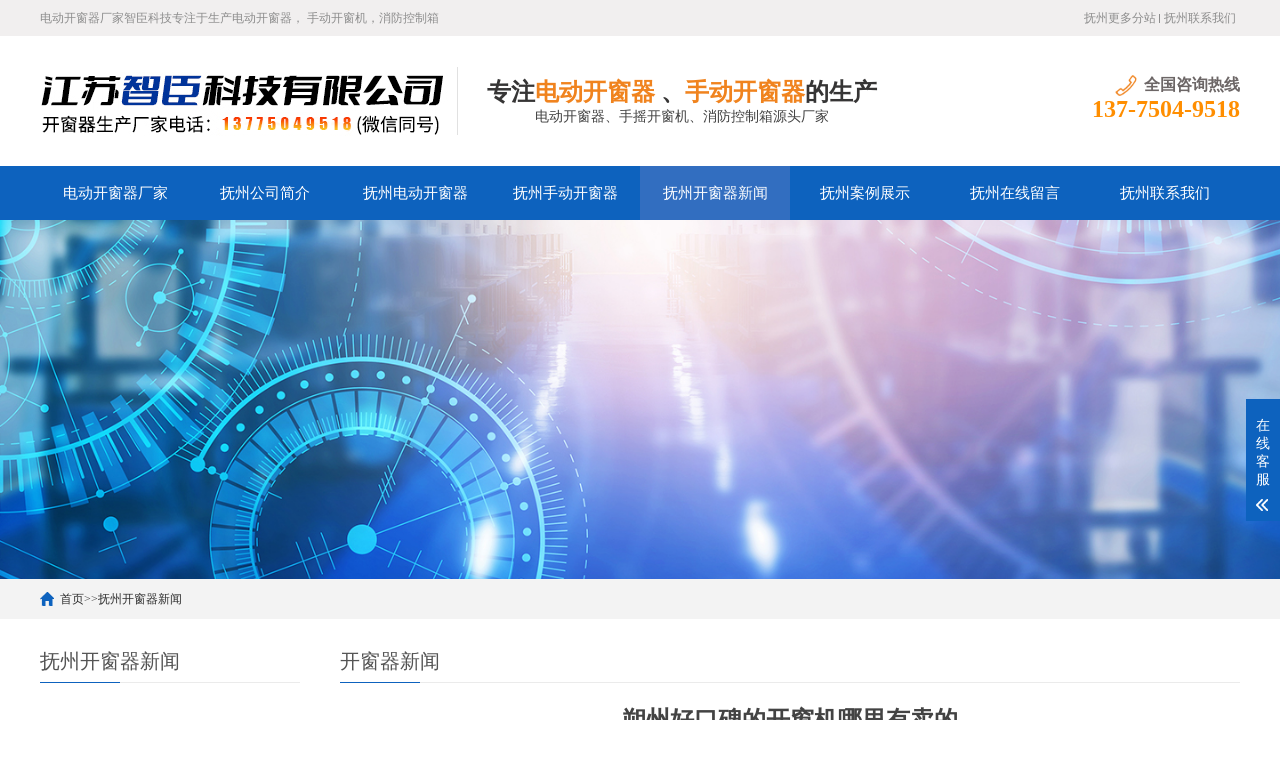

--- FILE ---
content_type: text/html; charset=utf-8
request_url: https://fzhou.kssshm.com/news/1700.html
body_size: 7547
content:
<!DOCTYPE html>
<html lang="zh-CN">
<head>
<meta charset="UTF-8">
<meta http-equiv="X-UA-Compatible" content="IE=Edge">
<meta name="renderer" content="webkit|ie-comp|ie-stand" />
<meta name="viewport" content="initial-scale=1.0, minimum-scale=1.0, maximum-scale=1.0, user-scalable=no">
<meta http-equiv="Cache-Control" content="no-transform"/> 
<meta name="applicable-device" content="pc,wap">
<meta name="MobileOptimized" content="width"/>
<meta name="HandheldFriendly" content="true"/>
<title>朔州好口碑的开窗机哪里有卖的-江苏智臣科技有限公司</title>
<meta name="keywords" content="朔州好口碑的开窗机哪里有卖的">
<meta name="description" content="达标的电动开窗机商品光洁整平，没刺触感，观查叶片的光泽度，如窗框的外型，可以轻轻地挪动在其中一个窗框，随后将木塑板添充到旧的螺钉孔中，收看电动开窗机的全部脸部，如今右吊线，叶片应全自动锁住，维持回应的翻卷情况，既不持续翻卷，都不松脱滚动。朔州好口碑的开窗机哪里有卖的 开窗器的相关计算方式： 1、窗户开启有效排烟面积的计...">
<link rel="stylesheet" href="/template/default/index/css/cui.css" />
<link rel="stylesheet" href="/template/default/index/css/lib.css" />
<link rel="stylesheet" href="/template/default/index/css/yunu.css" />
<link rel="Shortcut Icon" type=image/x-icon href="/favicon.ico" />
<link rel="stylesheet" href="/template/default/index/css/less.css" />
<script src="/template/default/index/js/jquery.js"></script>
<script src="/template/default/index/js/yunu.js"></script>
</head>
<body>
<div class="yunu-header">
  <div class="hd-top">
    <div class="wp">
      <p> 电动开窗器厂家智臣科技专注于生产电动开窗器， 手动开窗机，消防控制箱</p>
      <ul class="hd-link">
          <li><a href="https://fzhou.kssshm.com/map/">抚州更多分站</a></li>
        <li><a href="https://fzhou.kssshm.com/contact/">抚州联系我们</a></li>
      </ul>
    </div>
  </div>
  <div class="hd-bottom">
    <div class="wp">
      <div class="logo"><a href="https://fzhou.kssshm.com/" title="江苏智臣科技有限公司"><img src="/uploads/image/20250315/4aa7476875cf3bc09886bced3538c376.png" alt="江苏智臣科技有限公司"></a></div>
      <div class="txt">
        <h3>专注<a href="https://www.kssshm.com/"><span>电动开窗器 </span></a>、<a href="https://www.kssshm.com/shoudong/"><span>手动开窗器</span></a>的生产</h3>
        <p>电动开窗器、手摇开窗机、消防控制箱源头厂家</p>
      </div>
      <div class="tel">
        <h3><span>全国咨询热线</span></h3>
        <strong>137-7504-9518</strong> </div>
    </div>
  </div>
    <div class="yunu-nav">
    <div class="wp"> <span class="menuBtn"> <b></b> <b></b> <b></b> </span>
      <ul>
        <li> <a href="https://fzhou.kssshm.com/">电动开窗器厂家</a> </li>
                <li > <a href="https://fzhou.kssshm.com/aboutus/" >抚州公司简介</a>
                  </li>
                <li > <a href="https://fzhou.kssshm.com/ddkcq/" >抚州电动开窗器</a>
                  </li>
                <li > <a href="https://fzhou.kssshm.com/shouyao/" >抚州手动开窗器</a>
                  </li>
                <li class="on"> <a href="https://fzhou.kssshm.com/news/" >抚州开窗器新闻</a>
                  </li>
                <li > <a href="https://fzhou.kssshm.com/case/" >抚州案例展示</a>
                  </li>
                <li > <a href="https://fzhou.kssshm.com/guestbook/" >抚州在线留言</a>
                  </li>
                <li > <a href="https://fzhou.kssshm.com/contact/" >抚州联系我们</a>
                  </li>
              </ul>
    </div>
  </div>
</div>
<div class="ban" style="background-image: url(/uploads/image/20190731/445d691620e6fc41f639ddecc6f692ec.jpg);"></div>


<div class="main">
  <div class="g-cur">
    <div class="wp"><a href="https://fzhou.kssshm.com/">首页</a>&gt;&gt;<a href="https://fzhou.kssshm.com/news/">抚州开窗器新闻</a></div>
  </div>
  <div class="row-b1">
    <div class="wp">
      <div class="col-l">
  <h3 class="g-titIns1">
    抚州开窗器新闻  </h3>
  <div class="work_list clearfix" id="lrnavf1">
      </div>
  <script type="text/javascript">

      $(".work_list h3.on").next(".work_list ul").slideToggle(500);

      $(".work_list h3").click(function(){

          $(this).toggleClass("on").siblings('.work_list h3').removeClass("on");//切换图标

          $(this).next(".work_list ul").slideToggle(500).siblings(".work_list ul").slideUp(500);

      });

  </script>
  <h3 class="g-titIns1 dbn">新闻资讯</h3>
  <ul class="ul-newslist">
    		
      <li><a href="https://fzhou.kssshm.com/news/1501.html"  title="邢台好口碑的手摇开窗器定做">邢台好口碑的手摇开窗器定做</a></li>
    		
      <li><a href="https://fzhou.kssshm.com/news/1165.html"  title="石家庄平价的开窗机电话咨询现货供应">石家庄平价的开窗机电话咨询现货供应</a></li>
    		
      <li><a href="https://fzhou.kssshm.com/news/1630.html"  title="廊坊优惠的手动开窗器生产厂商">廊坊优惠的手动开窗器生产厂商</a></li>
    		
      <li><a href="https://fzhou.kssshm.com/news/298.html"  title="吕梁性价比高的电动开窗机哪家靠谱创新服务">吕梁性价比高的电动开窗机哪家靠谱创新服务</a></li>
    		
      <li><a href="https://fzhou.kssshm.com/news/811.html"  title="长治稳定的电动开窗机哪家专业质量过关">长治稳定的电动开窗机哪家专业质量过关</a></li>
    		
      <li><a href="https://fzhou.kssshm.com/news/1553.html"  title="河北规模大的开窗机工程款式新颖">河北规模大的开窗机工程款式新颖</a></li>
    		
      <li><a href="https://fzhou.kssshm.com/news/1816.html"  title="唐山大型的手动开窗器批发价格厂家订做">唐山大型的手动开窗器批发价格厂家订做</a></li>
    		
      <li><a href="https://fzhou.kssshm.com/news/2232.html"  title="长治放心的电动开窗器公司供应信息">长治放心的电动开窗器公司供应信息</a></li>
    		
      <li><a href="https://fzhou.kssshm.com/news/209.html"  title="电动开窗器配置时需要注意哪几点？">电动开窗器配置时需要注意哪几点？</a></li>
    		
      <li><a href="https://fzhou.kssshm.com/news/1825.html"  title="太原效果好的手动开窗机哪家性价比高品质保障">太原效果好的手动开窗机哪家性价比高品质保障</a></li>
      </ul>
  <h3 class="g-titIns1 dbn">联系我们</h3>
  <div class="m-info">
    <p>联系人：
      徐经理    </p>
    <p>手机：
      13775049518    </p>
    <p>电话：
      137-7504-9518    </p>
    <p>邮箱：
      13775049518@163.com    </p>
    <p>地址：
      江苏常州武进经济开发礼河工业园    </p>
  </div>
</div>

      <div class="col-r">
        <h3 class="g-titIns1">开窗器新闻</h3>
        <div class="m-news1">
          <h1>朔州好口碑的开窗机哪里有卖的</h1>
          <div class="desc"> <span>作者：</span> <span>发布时间：2024-06-11 06:04:24</span><span>点击：67508</span> </div>
          <div class="txt">
            达标的电动<a href='https://www.kssshm.com/' target='_blank' title='开窗机' ><strong>开窗机</strong></a>商品光洁整平，没刺触感，观查叶片的光泽度，如窗框的外型，可以轻轻地挪动在其中一个窗框，随后将木塑板添充到旧的螺钉孔中，收看<a href='https://www.kssshm.com/' target='_blank' title='电动开窗机' ><strong>电动开窗机</strong></a>的全部脸部，如今右吊线，叶片应全自动锁住，维持回应的翻卷情况，既不持续翻卷，都不松脱滚动。<p>朔州好口碑的开窗机哪里有卖的</p><p> <a href='https://www.kssshm.com/' target='_blank' title='开窗器' ><strong>开窗器</strong></a>的相关计算方式： </p><p>1、窗户开启有效排烟面积的计算：</p><p>1)悬窗计算：</p><p>S=B×C和S=B×H中取最小值(开启60-70度为全部打开)</p><p>2)天窗计算：</p><p>S=B×C+2×(1/2 H×C)</p><p>S=B×H两式取最小值</p><p>2、窗户开启推拉力的计算：</p><p>1)悬窗:F=(0.54×P)×(C/H)</p><p>2)天窗:F=0.54×P</p><p>P=窗扇的重量</p><p>F=必须的推拉力</p><p>C=开启的行程</p><p>H=窗扇的高度</p><p><img src="https://www.kssshm.com/uploads/image/20230115/727f75b56eab10bf7e45df2e1950d551.jpg" alt="朔州好口碑的开窗机哪里有卖的"></p><p>6，螺杆式<a href='https://www.kssshm.com/ddkcq/' target='_blank' title='电动开窗器' style='color:#003afa'><strong>电动开窗器</strong></a>适用于各类消防排烟天窗，上悬窗，下悬窗，1、电动开窗器产品配件质量与采购成本不同，价格也会不同电动开窗器的生产制造中有两个重点，一个就是铝材质与一个减速机，这两者的品质直接关系到电动开窗器的使用稳定性与寿命。售价</p><p>建筑门窗和幕墙采用的是高性能密封技术，电动开窗器已经被广泛的应用在商场，体育场，办公大楼，工厂仓库等窗户上，因此根据不同的窗型，合理的选购才能更好方便我们大家使用，同时也可以为我们在安装使用的时候节约成本。<a href='https://www.kssshm.com/shouyao/' target='_blank' title='手摇开窗器' style='color:#0009ff'><strong>手摇开窗器</strong></a>型号参数</p><p></p><p>如果当电动开窗机的需求相比较高时，我们可以配备传感器。霍尔元件反映等，还可以应用交流伺服电机或伺服电机，这种组成相对性较高，但其精度和控制度也很高，对设施和保护员工的需求也很高。 假定在平稳的情形下工作中，电动开窗机必须小推力、小容积、静音模式、平稳运作。 </p><p></p><p><img src="https://www.kssshm.com/uploads/image/20230115/8e907b0bbeac0c8c3106e16ca1ffaa76.jpg" alt="朔州好口碑的开窗机哪里有卖的"></p><p>还有齿轮齿条式开窗器和链式开窗器，电动链条式开窗机结构特点及工作原理1、电动链条式开窗机的链条是特制的，常用的有碳钢材质和不锈钢材质两种，链条式开窗机的链条只能向一侧弯曲，并不能如自行车链条那样双向弯。开窗器公司在哪里</p><p>今天我们就来说说电动天窗它到底具有什么样的功能，让我们愿意去选择电动天窗，现实生产的过程中，面对各类各样的门窗，电动<a href='https://www.kssshm.com/' target='_blank' title='开窗器厂家' ><strong>开窗器厂家</strong></a>应该从市场出发，设计和生产出兼顾使用性能和美观的产品，以满足不同客户的需求为己任。<a href='https://www.kssshm.com/' target='_blank' title='手摇开窗机' ><strong>手摇开窗机</strong></a>厂</p><p>链条式电动开窗器与螺杆式电动开窗器具有以下特色1，关于电动开窗器怎么保证品质？对于这一点大家不需要感到忧虑，要想保证品质的话，建议大家可以让自己按照下面的方法来做，首先就是要让自己能够去找到好的厂家购买。<a href='https://www.kssshm.com/shouyao/' target='_blank' title='手动开窗器' style='color:#003afa'><strong>手动开窗器</strong></a>哪家专业</p><p>简易的推拉窗，我们可以挑选一般的电动机停止运行，一般可以用于完成物件的简易推拉，精度不高。电动开窗机的运用范畴是广泛的的，但不一样的商品对同一种类的电动开窗机有不一样的技术标准，因而选用适宜的电动开窗机规格型号十分关键。如何选择电动开窗机的首要条件是推力、间距行程。工作中循环系统方式、操纵方式、机器设备配件等</p><p></p><p><img src="https://www.kssshm.com/uploads/image/20230115/238ef38bca041e14bd20f49545c30b2c.jpg" alt="朔州好口碑的开窗机哪里有卖的"></p><p>适用于天窗、悬窗、高空窗扇和各类消防场所的自然通探环口排烟排热窗，可对窗户在关闭和开启时的力分别控制，更好的维护窗户的安全性，开窗器随着开窗角度的变化而自身旋转，关窗的锁紧力大于2000N．满足水密性、气密性、隔音等效果，不改变窗户的原有结构性能。开窗器零售价格</p><p><a href='https://www.kssshm.com/' target='_blank' title='手动开窗器' ><strong>手动开窗器</strong></a>的应用作用，电动开窗机的种类，非常简单的电动开窗机(开窗器)是将机械设备开窗通风的电动执行机构装有驱动电机和电源开关，依据其机械设备推动方法，电动开窗机可分成链条式开窗机和螺杆式压缩机开窗机。手摇开窗机型号参数</p><p>从安全性的视角看，电动开窗器安全性能很高，现在生产的电动开窗器使用的都是内置DC24V强劲电机，在发生火灾的时候，可以时间开启窗户排烟，而电动开窗器在高温浓烟的环境，只要线路不被损坏，则可以很好的平稳运行，确保排烟窗及时的打开。哪家安全</p><p>朔州好口碑的开窗机哪里有卖的</p><p></p><p></p>窗户电动开窗机的使用场合:①高层窗户、安装位置过高和过远，单靠人力触及不到的，比如商场的天窗②窗户太重，开启/关闭费力，比如体育场馆的窗户③有消防要求：楼层设计要求有电动排烟窗，比如办公大楼的幕墙④有气象开/关窗要求，如风雨时自动关窗，比如温室大棚⑤对室内恒温度控制要求，高于温度自动开窗，比如网络机房内⑥对室内空气指数要求严格的，及时定时通风换气，比如现代化的工厂⑦其它特殊场合，如化工，粉尘等工厂车间。          </div>
          <div class="m-txt3">
            <div class="tabel"> <span>相关标签：</span>
              <ul>
                             </ul>
            </div>
          </div>
        </div>
        <ul class="ul-pages1">
          <li> 上一个：<a href='https://fzhou.kssshm.com/news/1699.html'>运城专业的手动开窗机哪家专业精细到位</a></li>
          <li> 下一个：<a href='https://fzhou.kssshm.com/news/1701.html'>晋城规模大的手摇开窗机采购厂家货源</a></li>
        </ul>
        <h3 class="g-titIns1">新闻资讯</h3>
        <ul class="ul-newslist ul-news1" style="display: block;">
          		
          <li>
            <div class="tit">
              <div class="time">2025-01-16 14:51:36</div>
              <h3><a href="https://www.kssshm.com/news/2284.html"  title="手摇齿条开窗器的优缺点">手摇齿条开窗器的优缺点</a></h3>
            </div>
          </li>
          		
          <li>
            <div class="tit">
              <div class="time">2024-09-26 06:21:01</div>
              <h3><a href="https://fzhou.kssshm.com/news/2282.html"  title="北京正规的手动开窗器生产厂专业生产">北京正规的手动开窗器生产厂专业生产</a></h3>
            </div>
          </li>
          		
          <li>
            <div class="tit">
              <div class="time">2024-09-26 06:04:24</div>
              <h3><a href="https://fzhou.kssshm.com/news/2281.html"  title="大同好的手动开窗机哪家正规">大同好的手动开窗机哪家正规</a></h3>
            </div>
          </li>
          		
          <li>
            <div class="tit">
              <div class="time">2024-09-25 07:17:49</div>
              <h3><a href="https://fzhou.kssshm.com/news/2280.html"  title="山西性价比高的手摇开窗器质量好值得信赖">山西性价比高的手摇开窗器质量好值得信赖</a></h3>
            </div>
          </li>
          		
          <li>
            <div class="tit">
              <div class="time">2024-09-25 06:32:32</div>
              <h3><a href="https://fzhou.kssshm.com/news/2279.html"  title="秦皇岛好口碑的开窗器价格表承诺守信">秦皇岛好口碑的开窗器价格表承诺守信</a></h3>
            </div>
          </li>
          		
          <li>
            <div class="tit">
              <div class="time">2024-09-25 06:50:12</div>
              <h3><a href="https://fzhou.kssshm.com/news/2278.html"  title="廊坊名气大的手动开窗机哪里的好">廊坊名气大的手动开窗机哪里的好</a></h3>
            </div>
          </li>
           
        </ul>
        <h3 class="g-titIns1">相关产品</h3>
        <ul class="ul-imgtxt-01 ul-imgtxt2">
          		
          <li> <a href="https://fzhou.kssshm.com/qubi/2286.html"  title="曲臂开窗器是什么">
            <div class="pic"> <img src="/uploads/image/20250331232159.png" onerror="javascript:this.src='/template/default/index/images/nopic.jpg';" alt="曲臂开窗器是什么"> </div>
            <p>曲臂开窗器是什么</p>
            </a> </li>
           		
          <li> <a href="https://fzhou.kssshm.com/pingkaichuang/2285.html"  title="平开窗开窗器主要有哪些">
            <div class="pic"> <img src="/uploads/image/20250331232029.png" onerror="javascript:this.src='/template/default/index/images/nopic.jpg';" alt="平开窗开窗器主要有哪些"> </div>
            <p>平开窗开窗器主要有哪些</p>
            </a> </li>
           		
          <li> <a href="https://fzhou.kssshm.com/shoudong/206.html"  title="手动曲臂开窗器">
            <div class="pic"> <img src="/uploads/image/20221221/8aa507e4802b14ccc85dde814dc15cdf.jpg" onerror="javascript:this.src='/template/default/index/images/nopic.jpg';" alt="手动曲臂开窗器"> </div>
            <p>手动曲臂开窗器</p>
            </a> </li>
           		
          <li> <a href="https://fzhou.kssshm.com/shoudong/205.html"  title="手动链条开窗器">
            <div class="pic"> <img src="/uploads/image/20221221/d5d8421bd15b5558c8930d28df4a1d3f.jpg" onerror="javascript:this.src='/template/default/index/images/nopic.jpg';" alt="手动链条开窗器"> </div>
            <p>手动链条开窗器</p>
            </a> </li>
           		
          <li> <a href="https://www.kssshm.com/shuangliantiao/204.html"  title="双链条开窗器">
            <div class="pic"> <img src="/uploads/image/20221221/6beca627aeadb14490fc5b04ca386cbe.jpg" onerror="javascript:this.src='/template/default/index/images/nopic.jpg';" alt="双链条开窗器"> </div>
            <p>双链条开窗器</p>
            </a> </li>
           		
          <li> <a href="https://fzhou.kssshm.com/danliantiao/203.html"  title="单链条开窗器">
            <div class="pic"> <img src="/uploads/image/20221221/830564ad5b5af12f3a8575b227035389.jpg" onerror="javascript:this.src='/template/default/index/images/nopic.jpg';" alt="单链条开窗器"> </div>
            <p>单链条开窗器</p>
            </a> </li>
            
        </ul>
      </div>
    </div>
  </div>
</div>
<div class="yunu-footer">
  <div class="wp">
    <div class="fd-logo"><a href="https://fzhou.kssshm.com/"> <img src="/uploads/image/20190730/13e3cac6170aebd0accd063475d137dd.png" /> </a></div>
    <div class="fd-txt">
      <ul class="fd-nav">
        <li> <a href="https://fzhou.kssshm.com/">电动开窗器</a> </li>
                <li><a href="https://fzhou.kssshm.com/aboutus/" >抚州公司简介</a></li>
                <li><a href="https://fzhou.kssshm.com/ddkcq/" >抚州电动开窗器</a></li>
                <li><a href="https://fzhou.kssshm.com/shouyao/" >抚州手动开窗器</a></li>
                <li><a href="https://fzhou.kssshm.com/news/" >抚州开窗器新闻</a></li>
                <li><a href="https://fzhou.kssshm.com/case/" >抚州案例展示</a></li>
                <li><a href="https://fzhou.kssshm.com/guestbook/" >抚州在线留言</a></li>
                <li><a href="https://fzhou.kssshm.com/contact/" >抚州联系我们</a></li>
              </ul>
      <div class="txt">
        <p>备案号：<a href='https://beian.miit.gov.cn/' target='_blank'>苏ICP备2021000939号-2</a> 销售热线：137-7504-9518  手机：13775049518</p>
        <p>邮箱：13775049518@163.com</p>
        <p>地址： 江苏常州武进经济开发礼河工业园 <a href='https://www.kssshm.com/' target='_blank'>电动开窗器生产厂家</a></p>
      </div>
    </div>
    <div class="fd-qr">
      <div class="pic"><img src="/uploads/image/20190718/fdb8d1a10598e86ee7e0130322c192e8.png" /></div>
      <h3><span>扫一扫</span>手机浏览查看</h3>
    </div>
  </div>
</div>
<!-- 底部-end -->
<div class="h50"></div>
<!-- 手机底部菜单 -->
<ul class="yunu-link">
  <li class="on"> <a href="https://fzhou.kssshm.com/"> <i class="i1"></i> 首页 </a> </li>
  <li><a href="https://fzhou.kssshm.com/ddkcq/"> <i class="i2"></i> 产品 </a> </li>
  <li> <a href="tel:13775049518"> <i class="i3"></i> 手机 </a> </li>
  <li class="li4"> <a href="JavaScript:;"> <i class="i4"></i> 顶部 </a> </li>
</ul>
<!-- 手机底部菜单-end -->
<!-- 客服 -->
<div class="kf">
  <div class="kt-top">在线客服 <span class="close"> <b></b> <b></b> </span> </div>
  <div class="con">
    <ul class="qq">
      <li> <a class="IM-item-link IM-qq" style="height:25px;" target="_blank" href="http://wpa.qq.com/msgrd?v=3&amp;uin=&amp;site=qq&amp;menu=yes"> <img border="0" src="http://cdn-for-hk.img-sys.com/skinp/modules/ModuleOnLineServiceGiant/images/qq.png" alt="点击这里给我发消息" align="absmiddle" onerror="$(this).hide();"> 客服1 </a> </li>
      <li> <a class="IM-item-link IM-ali" style="height:25px;" target="_blank" href="http://amos.alicdn.com/getcid.aw?v=2&amp;uid=&amp;site=cntaobao&amp;s=2&amp;groupid=0&amp;charset=utf-8"> <img border="0" src="https://amos.alicdn.com/online.aw?v=2&amp;uid=&amp;site=cntaobao&amp;s=2&amp;charset=utf-8" alt="点击这里给我发消息" align="absmiddle"> 客服2 </a> </li>
    </ul>
    <h5>联系方式</h5>
    <div class="contact">
      <p>热线电话</p>
      <p>13775049518</p>
      <p>上班时间</p>
      <p>周一到周五</p>
      <p>公司电话</p>
      <p>137-7504-9518</p>
    </div>
    <h5 class="qr-icon">二维码</h5>
    <div class="qr"> <img src="/uploads/image/20190718/fdb8d1a10598e86ee7e0130322c192e8.png" /> </div>
  </div>
  <div class="kf-side"> <b>在</b><b>线</b><b>客</b><b>服</b> <span class="arrow"></span> </div>
  <div class="backTop"></div>
</div>
<script>
var _hmt = _hmt || [];
(function() {
  var hm = document.createElement("script");
  hm.src = "https://hm.baidu.com/hm.js?b2156d1656a1c9385ec1c8ff9571868d";
  var s = document.getElementsByTagName("script")[0]; 
  s.parentNode.insertBefore(hm, s);
})();
</script>
</body>
</html>

--- FILE ---
content_type: text/css
request_url: https://fzhou.kssshm.com/template/default/index/css/yunu.css
body_size: 9731
content:
* {
    outline: none;
    -webkit-box-sizing: border-box;
    -moz-box-sizing: border-box;
    -o-box-sizing: border-box;
    box-sizing: border-box;
}
/*******************************
	-------[=首页]-------
********************************/
/*首页公用*/
.g-tit01{
	overflow: hidden;
	margin-bottom: 20px;
}
.g-tit01 h3{
	float: left;
	font-size: 24px;
	color: #0d62be;
}
.g-tit01 .more{
	float: right;
}
.g-tit01 .more a{
	display: block;
	float: left;
}
.g-tit01 .more a.txt{
	font-size: 18px;
	font-weight: 600;
	color: #0d62be;
	height: 30px;
	line-height: 30px;
	margin-right: 8px;
}
.g-tit01 .more a.jia{
	position: relative;
	width: 30px;
	height: 30px;
	line-height: 22px;
	text-align: center;
	border: 2px solid #0d62be;
	font-size: 26px;
	font-weight: 600;
}
.g-tit01 .more a.jia span{
	position: absolute;
	top: 0;
	left: 0;
	width: 100%;
	height: 100%;
	display: block;
	color: #0d62be;
	transition: .3s;
	-ms-transition: .3s;
	-moz-transition: .3s;
	-webkit-transition: .3s;
	-o-transition: .3s;
}
.g-tit01 .more a.jia:hover span{
	-webkit-transform: rotate(90deg);
	-ms-transform: rotate(90deg);
	-o-transform: rotate(90deg);
	transform: rotate(90deg);
	background-color: #0d62be;
	color: #fff;
}
/*头部*/
.yunu-header{
}
.hd-top{
	overflow: hidden;
	background-color: #f1efef;
	font-size: 12px;
	color: #8d8d8d;
}
.hd-top p{
	float: left;
	height: 36px;
	line-height: 36px;
}
.hd-link{
	float: right;
}
.hd-link li{
	float: left;
}
.hd-link li a{
	position: relative;
	color: #8d8d8d;
	padding: 0 4px;
	height: 36px;
	line-height: 36px;
}
.hd-link li:first-child a:after{
	content: '';
	position: absolute;
	top: 50%;
	margin-top: -4px;
	right: 0;
	width: 1px;
	height: 9px;
	background-color: #8d8d8d;
}
.hd-bottom{
	overflow: hidden;
}
.hd-bottom .logo{
	float: left;
	height: 130px;
	line-height: 130px;
}
.hd-bottom .logo img{
	display: inline-block;
	vertical-align: middle;
	max-width: 100%;
	max-height: 100%;
}
.hd-bottom .txt{
	position: relative;
	float: left;
	padding: 20px 30px;
	margin-top: 20px;
}
.hd-bottom .txt:after{
	content: '';
	position: absolute;
	top: 50%;
	margin-top: -34px;
	left: 0;
	background-color: #e1e1e1;
	width: 1px;
	height: 68px;
}
.hd-bottom .txt h3{
	font-size: 24px;
	color: #363535;
}
.hd-bottom .txt h3 span{
	color: #f0831e;
}
.hd-bottom .txt p{
	text-align: center;
	font-size: 14px;
	color: #414141;
}
.hd-bottom .tel{
	float: right;
	margin-top: 39px;
}
.hd-bottom .tel h3{
	overflow: hidden;
}
.hd-bottom .tel h3 span{
	float: right;
	padding-left: 30px;
	font-size: 16px;
	color: #6c6666;
	background: url(../images/icon1.png) left center no-repeat;
	-o-background-size: 24px auto;
	-ms-background-size: 24px auto;
	-moz-background-size: 24px auto;
	-webkit-background-size: 24px auto;
	background-size: 24px auto;
}
.hd-bottom .tel strong{
	font-size: 24px;
	color: #ff8e00;
	display: block;
}
.hdr{
	float: right;
}

.menuBtn{
	display: none;
	position: relative;
	float: right;
	margin-top: 5px;
	width: 40px;
	height: 40px;
	padding: 5px;
	cursor: pointer;
}
.menuBtn b{
	display: block;
	width: 100%;
	height: 2px;
	border-radius: 2px;
	background-color: #0d62be;
	margin: 5px 0 7px;
	transition: .3s;
	-ms-transition: .3s;
	-moz-transition: .3s;
	-webkit-transition: .3s;
	-o-transition: .3s;
}
.menuBtn.open b{
	position: absolute;
	left: 5px;
	top: 35%;
	display: none;
	width: 30px;
}
.menuBtn.open b:first-child{
	display: block;
	transform: rotate(45deg);
	-webkit-transform: rotate(45deg);
	-o-transform: rotate(45deg);
	-ms-transform: rotate(45deg);
}
.menuBtn.open b:last-child{
	display: block;
	transform: rotate(-45deg);
	-webkit-transform: rotate(-45deg);
	-o-transform: rotate(-45deg);
	-ms-transform: rotate(-45deg);
}
.yunu-nav{
	background-color: #0d62be;
	*zoom:1;
}
.yunu-nav:after,.yunu-nav:before{display:block; content:"clear"; height:0; clear:both; overflow:hidden; visibility:hidden; }
.yunu-nav li{
	position: relative;
	float: left;
	width: 12.5%;
}
.yunu-nav  li > a{
	display: block;
	font-size: 15px;
	text-align: center;
	height: 54px;
	line-height: 54px;
	color: #fff;
	transition: .5s;
	-ms-transition: .5s;
	-moz-transition: .5s;
	-webkit-transition: .5s;
	-o-transition: .5s;
}
.yunu-nav li.on > a,
.yunu-nav li > a:hover{
	background-color: #326ec0;
}
.yunu-nav li dl{
	display: none;
	position: absolute;
	top: 100%;
	left: 0;
	right: 0;
	background-color: #326ec0;
	z-index: 999;
}
.yunu-nav li:hover dl{
	display: block;
}
.yunu-nav li dl dd a{
	color: #fff;
	display: block;
	font-size: 15px;
	text-align: center;
	height: 38px;
	line-height: 38px;
	transition: .5s;
	-ms-transition: .5s;
	-moz-transition: .5s;
	-webkit-transition: .5s;
	-o-transition: .5s;
}
.yunu-nav li dl dd a:hover{
	background-color: #204e8d;
}
/*banner*/
.banner .item .con{
	padding-top: 28%;
	background-repeat: no-repeat;
	background-position: center center;
	-o-background-size: cover;
	-ms-background-size: cover;
	-moz-background-size: cover;
	-webkit-background-size: cover;
	background-size: cover;
	cursor: pointer;
}
.banner .slick-arrow{
    position: absolute;
    top: 50%;
    margin-top: -27px;
    overflow: hidden;
    cursor: pointer;
    width: 55px;
    height: 55px;
    font-size: 0;
    line-height: 0;
    z-index: 9;
    background-repeat: no-repeat;
	-o-background-size: auto 55px;
	-ms-background-size: auto 55px;
	-moz-background-size: auto 55px;
	-webkit-background-size: auto 55px;
	background-size: auto 55px;
	background-color: transparent;
    border: 0;
    outline: 0;
    padding: 0;
    opacity: .4;
}
.banner .slick-arrow:hover{
	opacity: .8;
}
.banner .slick-prev{
	left: 3%;
	background-image: url(../images/arrow.png);
	background-position: left center;
}
.banner .slick-next{
	right: 3%;
	background-image: url(../images/arrow.png);
	background-position: right center;
}
.banner .slick-dots{
	position: absolute;
	left: 0;
	bottom: 0;
	width: 100%;
	text-align: center;
	z-index: 99;
	font-size: 0;
	background-color: rgba(0,0,0,.6);
}
.banner .slick-dots li{
	display: inline-block;
	margin: 0 5px;
	height: 30px;
	line-height: 30px;
}
.banner .slick-dots button{
	background-color: transparent;
	cursor: pointer;
	border: 0;
	width: 8px;
	height: 8px;
	outline: 0;
	font-size: 0;
	padding: 0;
	background-image: url(../images/ban-dian.png);
	background-repeat: no-repeat;
	background-position: right center;
}
.banner .slick-dots li.slick-active button{
	background-position: left center;
}
/*搜索*/
.row-a1{
	background-color: #f3f3f3;
	padding: 20px 0;
}
.m-link01{
	overflow: hidden;
}
.m-link01 h3{
	font-size: 18px;
	font-weight: 400;
	color: #000;
	text-align: center;
	margin-bottom: 10px;
}
.m-link01 ul{
	text-align: center;
	font-size: 0;
	margin-bottom: 20px;
}
.m-link01 li{
	display: inline-block;
}
.m-link01 li a{
	display: block;
	font-size: 14px;
	color: #3a3a3a;
	margin: 0 6px;
}
.m-link01 li a:hover{
	text-decoration: underline;
}
.m-so01{
	text-align: center;
	font-size: 0; position: relative;
}
.m-so01 .pic{
	display: inline-block;
	width: 55px;
	height: 45px;
	text-align: center;
	line-height: 45px;
	vertical-align: top;
}
.m-so01 .pic img{
	display: inline-block;
	vertical-align: middle;
	max-width: 26px;
	max-height: 26px;
}
.m-so01 .inp{
	display: inline-block;
	width: 385px;
	height: 45px;
	border: 0;
	padding: 0 12px;
	border: 1px solid #eee;
	webkit-box-shadow: inset 0 1px 1px rgba(0,0,0,.075);
    box-shadow: inset 0 1px 1px rgba(0,0,0,.075);
    -webkit-transition: border-color ease-in-out .15s,-webkit-box-shadow ease-in-out .15s;
    -o-transition: border-color ease-in-out .15s,box-shadow ease-in-out .15s;
    transition: border-color ease-in-out .15s,box-shadow ease-in-out .15s;
}
.m-so01 .inp::-webkit-input-placeholder{color:#999;font-size: 14px;}
.m-so01 .inp::-moz-placeholder{color:#999;font-size: 14px;}
.m-so01 .inp::-ms-input-placeholder{color:#999;font-size: 14px;}
.m-so01 .inp:focus{
  	outline: 0;
  	-webkit-box-shadow: inset 0 1px 1px rgba(13,98,190,.075), 0 0 8px rgba(13,98,190,.6);
   	box-shadow: inset 0 1px 1px rgba(13,98,190,.075), 0 0 8px rgba(13,98,190,.6);
}
.m-so01 .sub{
	width: 110px;
	height: 45px;
	line-height: 45px;
	background-color: #0d62be;
	color: #fff;
	font-size: 14px;
	text-align: center;
	border: 0;
	cursor: pointer;
}.m-so01 .tips {
    width: 148px;
    height: 42px;
    line-height: 42px;
    border: #858585 1px solid;
    border-radius: 3px;
    -webkit-border-radius: 3px;
    -moz-border-radius: 3px;
    -ms-border-radius: 3px;
    -o-border-radius: 3px;
    position: absolute;
    left: 50%;
    margin-left: -74px;
    top: 116%;
    padding: 0 15px 0 40px;
    background: url(../images/tips.jpg) 8px center no-repeat #fff;
    display: none;
    font-size: 14px;
}
.m-so01 .tips::before {
    content: "";
    width: 12px;
    height: 12px;
    border-top: #bababa 1px solid;
    border-left: #bababa 1px solid;
    transform: rotate(45deg);
    -webkit-transform: rotate(45deg);
    -moz-transform: rotate(45deg);
    -ms-transform: rotate(45deg);
    -o-transform: rotate(45deg);
    position: absolute;
    left: 10px;
    top: -7px;
    background: #fff;
}
.m-so01 .tips.on {
    display: block;
}
/*产品*/
.row-a2{
	overflow: hidden;
	padding: 30px 0;
	overflow: hidden;
}
.row-a2 .col-l{
	width: 240px;
}
.row-a2 .col-r{
	margin-left: 260px;
	float: none;
}
.snv-index{
	position: relative;
}
.snv-index h3{
	font-size: 30px;
	height: 84px;
	line-height: 84px;
	text-align: center;
	background: url(../images/bj1.jpg) no-repeat;
	color: #fff;
}
.snv-index ul{
	background-color: #f3f3f3;
	padding: 10px 15px;
}
.snv-index ul li{
	margin-bottom: 10px;
	background-color: #fff;
}
.snv-index ul li > a{
	display: block;
	padding: 0 18px;
	height: 60px;
	line-height: 60px;
	color: #000;
	font-size: 15px;
}
.snv-index ul li > a:hover{
	color: #fff;
	background-color: #0d62be;
}
.snv-index ul li > a > span{
	display: block;
	background: url(../images/icon3.png) right center no-repeat;
	-o-background-size: 17px auto;
	-ms-background-size: 17px auto;
	-moz-background-size: 17px auto;
	-webkit-background-size: 17px auto;
	background-size: 17px auto;
}

.m-sub01{
	display: none;
	border-top: 1px solid #eee;
}
.m-sub01 dd a{
	display: block;
	font-size: 14px;
	height: 40px;
	line-height: 40px;
	padding: 0 50px;
	border-bottom: 1px solid #eee;
}
.m-sub01 dd a:hover{
	color: #0d62be;
}
.m-tel01{
	background-color: #0d62be;
	padding: 15px;
	color: #fff;
}
.m-tel01 p{
	background-color: #f0831e;
	padding: 0 44px;
	font-size: 16px;
	height: 28px;
	line-height: 28px;
}
.m-tel01 p span{
	padding-left: 26px;
	background: url(../images/icon2.png) left center no-repeat;
	-o-background-size: 16px auto;
	-ms-background-size: 16px auto;
	-moz-background-size: 16px auto;
	-webkit-background-size: 16px auto;
	background-size: 16px auto;
}
.m-tel01 strong{
	display: block;
	margin: 6px 0;
	text-align: center;
	font-size: 24px;
}
.ul-imgtxt01{
	overflow: hidden;
	margin: 0 -9px;
}
.ul-imgtxt01 li{
	float: left;
	width: 33.33%;
	padding: 0 9px;
	margin-bottom: 18px;
}
.ul-imgtxt01 li .pic{
	overflow: hidden;
	position: relative;
	height: 0;
	padding-top: 90%;
	border: 5px solid #0066cc;
}
.ul-imgtxt01 li .pic img{
	position: absolute;
	top: 0;
	left: 0;
	display: block;
	width: 100%;
	height: 100%;
}
.ul-imgtxt01 li .pic .bj{
	position: absolute;
	top: 100%;
	left: 0;
	width: 100%;
	height: 100%;
	background-color: rgba(0,0,0,.5);
	transition: .8s;
	-ms-transition: .8s;
	-moz-transition: .8s;
	-webkit-transition: .8s;
	-o-transition: .8s;
}
.ul-imgtxt01 li:hover .pic .bj{
	top: 0;
}
.ul-imgtxt01 li .pic .more{
	position: absolute;
	top: 50%;
	margin-top: -16px;
	right: 100%;
	display: block;
	width: 100%;
	height: 32px;
	line-height: 32px;
	text-align: center;
	font-size: 18px;
	color: #fff;
	transition: .8s;
	-ms-transition: .8s;
	-moz-transition: .8s;
	-webkit-transition: .8s;
	-o-transition: .8s;
}
.ul-imgtxt01 li:hover .pic .more{
	right: 0;
}
.ul-imgtxt01 li h3 a{
	display: block;
	font-weight: 400;
	height: 60px;
	line-height: 60px;
	text-align: center;
	color: #ffffff;
	font-size: 15px;
	background-color: #0066cc;
	-ms-text-overflow: ellipsis;
	text-overflow: ellipsis;
	overflow: hidden;
	white-space: nowrap;
}
.ul-imgtxt01 li h3 a:hover{
	color: #ffffff;
}
/*咨询*/
.row-a3{
	background-color: #0d62be;
}
.ul-pic01{
	overflow: hidden;
	padding: 14px 0;
}
.ul-pic01 li{
	float: left;
	text-align: center;
	height: 137px;
	line-height: 137px;
}
.ul-pic01 li.li1{
	width: 33%;
}
.ul-pic01 li.li2{
	width: 42%;
}
.ul-pic01 li.li3{
	width: 25%;
}
.ul-pic01 li img{
	display: inline-block;
	vertical-align: middle;
	max-width: 100%;
	max-height: 100%;
}
/*优势*/
.ul-imgtxt02{
	overflow: hidden;
	padding: 40px 0;
}
.ul-imgtxt02 li{
	overflow: hidden;
	margin-bottom: 10px;
}
.ul-imgtxt02 li:nth-child(2n) .pic{
	float: left;
}
.ul-imgtxt02 li:nth-child(2n) .box{
	float: right;
}
.ul-imgtxt02 li:nth-child(2n+1) .pic{
	float: right;
}
.ul-imgtxt02 li:nth-child(2n+1) .box{
	float: left;
}
.ul-imgtxt02 li .pic{
	width: 588px;
	height: 382px;
}
.ul-imgtxt02 li .pic img{
	display: block;
	width: 100%;
	height: 100%;
}
.ul-imgtxt02 li .num{
	margin-top: 5px;
	float: left;
	width: 58px;
	height: 58px;
	line-height: 58px;
	text-align: center;
	font-weight: 600;
	background: url(../images/bj2.png) center center no-repeat;
	color: #fff;
	font-size: 36px;

}
.ul-imgtxt02 li .box .con{
	padding: 20px 0;
}
.ul-imgtxt02 li .txt{
	overflow: hidden;
	padding-left: 18px;
}
.ul-imgtxt02 li .txt h3{
	margin-bottom: 20px;
	font-size: 24px;
	color: #000;
}
.ul-imgtxt02 li .txt h3 span{
	display: block;
	color: #ff8e00;
}
.ul-imgtxt02 li .txt p{
	font-size: 14px;
	color: #5b5b5b;
	line-height: 32px;
}
/*客户案例*/
.row-a5{
	overflow: hidden;
	padding: 50px 0;
	background-repeat: no-repeat;
	background-position: center center;
	-o-background-size: cover;
	-ms-background-size: cover;
	-moz-background-size: cover;
	-webkit-background-size: cover;
	background-size: cover;
}
.m-tit01{
	text-align: center;
	color: #fff;
	margin-bottom: 35px;
}
.m-tit01 h3{
	font-size: 44px;
	font-weight: 400;
}
.m-tit01 span{
	display: block;
	font-size: 20px;
}
.m-imgtxt01{
	margin: 0 -10px;
}
.m-imgtxt01 .item{
	margin: 0 10px;
	padding: 10px 10px 0 10px;
	background-color: #fff;

}
.m-imgtxt01 .item .pic{
	overflow: hidden;
	position: relative;
	height: 0;
	padding-top: 68%;
}
.m-imgtxt01 .item .pic img{
	position: absolute;
	top: 0;
	left: 0;
	display: block;
	width: 100%;
	height: 100%;
}
.m-imgtxt01 .item h3 a{
	display: block;
	text-align: center;
	height: 54px;
	line-height: 54px;
	font-size: 16px;
	font-weight: 400;
	-ms-text-overflow: ellipsis;
	text-overflow: ellipsis;
	overflow: hidden;
	white-space: nowrap;
}
.m-imgtxt01 .item h3 a:hover{
	color: #0d62be;
}
.m-imgtxt01 .slick-arrow{
    position: absolute;
    top: 50%;
    margin-top: -27px;
    overflow: hidden;
    cursor: pointer;
    width: 40px;
    height: 40px;
    font-size: 0;
    line-height: 0;
    z-index: 9;
    background-repeat: no-repeat;
	-o-background-size: auto 40px;
	-ms-background-size: auto 40px;
	-moz-background-size: auto 40px;
	-webkit-background-size: auto 40px;
	background-size: auto 40px;
	background-color: transparent;
	background-position: center center;
    border: 0;
    outline: 0;
    padding: 0;
}
.m-imgtxt01 .slick-arrow:hover{
	-webkit-box-shadow: 0 0 4px #d83142;
	-moz-box-shadow: 0 0 4px #d83142;
	box-shadow: 0 0 4px #d83142;
}
.m-imgtxt01 .slick-prev{
	left: -4%;
	background-image: url(../images/icon4.png);
}
.m-imgtxt01 .slick-prev:hover{
	background-image: url(../images/icon4-hover.png);
}
.m-imgtxt01 .slick-next{
	right: -4%;
	background-image: url(../images/icon5.png);
}
.m-imgtxt01 .slick-next:hover{
	background-image: url(../images/icon5-hover.png);
}
/*******************************
	-------[=新闻]-------
********************************/
.row-a6{
	padding: 50px 0;
	overflow: hidden;
}
.row-a6 .col-l,
.row-a6 .col-r{
	width: 50%;
}
.m-box01{
	overflow: hidden;
	margin-right: 24px;
}
.ul-news01 li{
	overflow: hidden;
}
.ul-news01 li .btn{
	float: left;
	width: 45px;
	height: 45px;
	line-height: 45px;
	text-align: center;
	color: #fff;
	background-color: #0d62be;
	font-size: 24px;
	font-weight: 600;
	cursor: pointer;
	border-bottom: 1px solid #d2d2d2;

}
.ul-news01 li .btn span{
	display: block;
	transition: .3s;
	-ms-transition: .3s;
	-moz-transition: .3s;
	-webkit-transition: .3s;
	-o-transition: .3s;
}
.ul-news01 li .btn .jian{
	display: none;
}
.ul-news01 li.on .btn .jia{
	display: none;
}
.ul-news01 li.on .btn .jian{
	display: block;
}
.ul-news01 li .txt{
	display: none;
	background-color: #f0f0f0;
	padding: 10px 10px 10px 55px;
	border-bottom: 1px solid #d2d2d2;
}
.ul-news01 li .txt p{
	color: #5b5b5b;
	line-height: 24px;
	font-size: 14px;
	display: -webkit-box;
    -webkit-box-orient: vertical;
    -webkit-line-clamp: 3;
    overflow: hidden;
}
.ul-news01 li .tit{
	overflow: hidden;
	height: 45px;
	line-height: 45px;
	padding: 0 10px;
	background-color: #f7f7f7;
	border-bottom: 1px solid #d2d2d2;

}
.ul-news01 li .tit h3 a{
	display: block;
	color: #000;
	font-weight: 400;
	font-size: 14px;
	-ms-text-overflow: ellipsis;
	text-overflow: ellipsis;
	overflow: hidden;
	white-space: nowrap;
}
.ul-news01 li .tit h3 a:hover{
	color: #0d62be;
}
.ul-news01 li .tit .time{
	display: block;
	float: right;
	font-size: 14px;
	color: #414141;
	margin-left: 10px;
}
/*******************************
	-------[=友情链接]-------
********************************/
.row-link{
	overflow: hidden;
	background-color: #0d62be;
	border-bottom: 1px solid #fff;
}

.m-link1{
	padding: 20px 0;
}
.m-link1 .item{
	overflow: hidden;
	color: #fff;
}
.m-link1 .item:first-child{
	margin-bottom: 40px;
}
.m-link1 .item span{
	float: left;
	font-size: 16px;
	margin-right: 18px;
	font-weight: 600;
}
.ul-link1{overflow: hidden;}
.ul-link1 li{
	float: left;
}
.ul-link1 li a{
	display: block;
	margin-right: 20px;
	font-size: 14px;
	color: #fff;
	height: 21px;
	line-height: 21px;
}
.ul-link1 li a:hover{
	text-decoration: underline;
}	
/*底部*/
.yunu-footer{
	overflow: hidden;
	background-color: #0d62be;
	padding: 20px 0;
}
.fd-logo{
	width: 17%;
	float: left;
	height: 128px;
	line-height: 128px;
}
.fd-logo img{
	display: inline-block;
	vertical-align: middle;
	max-width: 100%;
	max-height: 100%;
}
.fd-txt{
	float: left;
}
.fd-nav{
	overflow: hidden;
}
.fd-nav li{
	float: left;
}
.fd-nav li a{
	position: relative;
	display: block;
	color: #fff;
	font-size: 14px;
	padding: 0 7px;
	height: 30px;
	line-height: 30px;
}
.fd-nav li:first-child a{
	padding-left: 0;
}
.fd-nav li a:hover{
	text-decoration: underline;
}
.fd-nav li a:after{
	content: '';
	position: absolute;
	top: 50%;
	margin-top: -5px;
	right: 0;
	width: 1px;
	height: 11px;
	background-color: #fff;
}
.fd-nav li:last-child a:after{
	display: none;
}
.fd-txt .txt{
	font-size: 14px;
	color: #fff;
	line-height: 30px;
}
.fd-link{
	overflow: hidden;
}
.fd-link li{
	float: left;
}
.fd-link li a{
	display: block;
	margin-right: 20px;
	font-size: 14px;
	color: #fff;
	height: 30px;
	line-height: 30px;
}
.fd-link li a:hover{
	text-decoration: underline;
}
.fd-qr{
	float: right;
}
.fd-qr .pic{
	float: left;
	width: 137px;
	height: 137px;
}
.fd-qr .pic img{
	display: inline-block;
	vertical-align: middle;
	max-width: 100%;
	max-height: 100%;
}
.fd-qr h3{
	overflow: hidden;
	padding-left: 14px;
	color: #fff;
	font-size: 14px;
	font-weight: 400;
	line-height: 24px;
	margin-top: 44px;
}
.fd-qr h3 span{
	display: block;
}
/*客服*/
.kf {
    width: 208px;
    position: fixed;
    /* right: 20px; */
    right: -208px;
    top: 200px;
    z-index: 9;
}
.kt-top {
    height: 40px;
    line-height: 40px;
    background: url("../images/kefu.png") 12px center no-repeat #0d62be;
	-o-background-size: auto 20px;
	-ms-background-size: auto 20px;
	-moz-background-size: auto 20px;
	-webkit-background-size: auto 20px;
	background-size: auto 20px;
    padding-left: 46px;
    font-size: 14px;
    color: #fff;
}
.kt-top span:hover{
      transform: rotate(90deg);
}
.kt-top span {
    width: 18px;
    height: 16px;
    float: right;
    position: relative;
    margin: 10px 10px 0px 0px;
    cursor: pointer;
    transition: 0.5s;
    -webkit-transition: 0.5s;
    -moz-transition: 0.5s;
    -ms-transition: 0.5s;
    -o-transition: 0.5s;
}
.kt-top span b {
    width: 100%;
    height: 2px;
    background: #fff;
    display: block;
    position: absolute;
    top: 50%;
    left: 0;
}
.kt-top span b:first-child {
    transform: rotate(45deg);
    -webkit-transform: rotate(45deg);
    -moz-transform: rotate(45deg);
    -ms-transform: rotate(45deg);
    -o-transform: rotate(45deg);
}
.kt-top span b:last-child {
    transform: rotate(-45deg);
    -webkit-transform: rotate(-45deg);
    -moz-transform: rotate(-45deg);
    -ms-transform: rotate(-45deg);
    -o-transform: rotate(-45deg);
}
.kf .con {
    overflow: hidden;
    background: #fff;
}
.kf .qq li {
    height: 36px;
    line-height: 36px;
    border-bottom: #f5f5f5 solid 1px;
    padding-left: 16px;
}
.kf .qq li a {
    height: 36px !important;
    color: #666;
    overflow: hidden;
    white-space: nowrap;
    text-overflow: ellipsis;
    text-decoration: initial;
    display: block;
}
.kf .qq li a img{
    padding-right: 6px;
}
.kf .con h5{
    height: 26px;
    line-height: 26px;
    margin-top: 12px;
    background: url('../images/lianxi.png') 16px center no-repeat;
    padding-left: 45px;
    color: #666;
    font-size: 14px;
}
.kf .contact {
    margin-top: 1px;
}
.kf .contact p{
    height: 26px;
    line-height: 26px;
    color: #666;
    font-size: 14px;
    padding-left: 22px;
}
.kf .contact p:nth-child(2n){
    padding-left: 32px;
}
.kf .con h5.qr-icon{
    background: url('../images/erweima.png') 16px center no-repeat;
}
.kf .con .qr{
    margin-top: 10px;
    padding-left: 40px;
}
.kf .con .qr img{
    width: 110px;
    height: 110px;
}
.kf .backTop{
    width: 100%;
    height: 40px;
    margin-top: 10px;
    background: url('../images/huidaodingbu.png') center center no-repeat #0d62be;
    background-size: 18px auto;
    cursor: pointer;
}
.kf-side{
    padding: 18px 10px 10px;
    background: #0d62be;
    position: absolute;
    top: 50%;
    transform: translateY(-50%);
    -webkit-transform: translateY(-50%);
    -moz-transform: translateY(-50%);
    -ms-transform: translateY(-50%);
    -o-transform: translateY(-50%);
    left: -34px;
    cursor: pointer;
}
.kf-side b{
    display: block;
    color: #fff;
    line-height: 18px;
    font-size: 14px;
    font-weight: normal;
}
.kf-side span.arrow{
    width: 12px;
    height: 12px;
    background: url('../images/jt-1.png') no-repeat;
	-o-background-size: auto 12px;
	-ms-background-size: auto 12px;
	-moz-background-size: auto 12px;
	-webkit-background-size: auto 12px;
	background-size: auto 12px;
    display: block;
    margin-top: 10px;
}
.kf-side span.on{
    background: url('../images/jt-2.png') no-repeat;
    -o-background-size: auto 12px;
    -ms-background-size: auto 12px;
    -moz-background-size: auto 12px;
    -webkit-background-size: auto 12px;
    background-size: auto 12px;
}
/*手机底部菜单*/
.h50{
	display: none;
}
.yunu-link{
	display: none;
	overflow: hidden;
	position: fixed;
	bottom: 0;
	left: 0;
	right: 0;
	z-index: 9;
	background-color: #fff;
	padding: 4px 0;
	box-shadow: 5px 0 10px rgba(0,0,0,.05);
}
.yunu-link li{
	float: left;
	width: 25%;
}
.yunu-link li a{
	display: block;
	text-align: center;
	font-size: 13px;
	color: #000;
}
.yunu-link li.on a,
.yunu-link li:hover a{
	color: #0d62be;
}
.yunu-link li a i{
	display: block;
	width: 25px;
	margin: 0 auto;
	height: 25px;
	background-repeat: no-repeat;
	background-position: center center;
	-o-background-size: auto 18px;
	-ms-background-size: auto 18px;
	-moz-background-size: auto 18px;
	-webkit-background-size: auto 18px;
	background-size: auto 18px;
}
.yunu-link li a .i1{
	background-image: url(../images/sj-nav1.png);
}
.yunu-link li.on .i1,
.yunu-link li:hover .i2{
	background-image: url(../images/sj-nav1-on.png);
}
.yunu-link li a .i2{
	background-image: url(../images/sj-nav2.png);
}
.yunu-link li.on .i2,
.yunu-link li:hover .i2{
	background-image: url(../images/sj-nav2-on.png);
}
.yunu-link li a .i3{
	background-image: url(../images/sj-nav3.png);
}
.yunu-link li.on .i3,
.yunu-link li:hover .i3{
	background-image: url(../images/sj-nav3-on.png);
}
.yunu-link li a .i4{
	background-image: url(../images/sj-nav4.png);
}
.yunu-link li.on .i4,
.yunu-link li:hover .i4{
	background-image: url(../images/sj-nav4-on.png);
}

/*******************************
	-------[=内页公用]-------
********************************/
.g-tit3{
	padding-bottom: 10px;
	font-size: 16px;
	color: #0d62be;
	border-bottom: 1px solid #e4e4e4;
}
.g-tit3 span{
	font-weight: 400;
	color: #999;
	text-transform: uppercase;
}
.g-pages{
	text-align: center;
	font-size: 0;
	margin: 20px 0;
}
.g-pages li{
	display: inline-block;
}
.g-pages li a{
	display: block;
	padding: 0 9px;
	height: 28px;
	line-height: 28px;
	margin: 0 2px;
	border: 1px solid #dbdbdb;
	font-size: 13px;

}
.g-pages li.on a,
.g-pages li a:hover{
	background-color: #0d62be;
	border: 1px solid #0d62be;
	color: #fff
}
/*内页左侧*/
.g-cur{
    height: 40px;
    line-height: 40px;
    background: #f3f3f3;
}
.g-cur .wp{
    background: url('../images/home.png') left center no-repeat;
    padding-left: 20px;
    box-sizing: border-box;
}
.g-cur .wp a{
   color: #2f2f2f; 
}
.g-cur .wp a:hover{
    color: #0d62be;
}
.row-b1{
    overflow: hidden;
    padding: 20px 0 56px;
}
.row-b1 .col-l{
    width: 260px;
}
.row-b1 .col-r{
	float: none;
	overflow: hidden;
    margin-left: 300px;
}
.g-titIns1{
    height: 44px;
    line-height: 44px;
    font-size: 20px;
    color: #545454;
    border-bottom: 1px solid #ebebeb;
    font-weight: normal;
    position: relative;
}
.g-titIns1::after{
    content: '';
    width: 80px;
    height: 1px;
    background: #0d62be;
    position: absolute;
    left: 0;
    bottom: -1px;
}
.snv{
   padding-top: 12px;
   margin-bottom: 30px;
}
.snv li{
    line-height: 44px;
    background: url('../images/jiantou-r.png') 6px 18px no-repeat;
    text-indent: 20px;
    -o-background-size: auto 10px;
    -ms-background-size: auto 10px;
    -moz-background-size: auto 10px;
    -webkit-background-size: auto 10px;
    background-size: auto 10px;
}
.snv li a{
    display: block;
    color: #000;
    font-size: 14px;
    border-bottom: 1px solid #f2f2f2;
}
.snv>li.on>a {
    color: #0d62be;
}
.snv-sub{
    padding-bottom: 10px;
    display: none;
}
.snv-sub dd{
    background: url('../images/jiantou-r.png') 12px 18px no-repeat;
    text-indent: 26px;
    -o-background-size: auto 10px;
    -ms-background-size: auto 10px;
    -moz-background-size: auto 10px;
    -webkit-background-size: auto 10px;
    background-size: auto 10px;
}
.snv-sub dd.on a{
   color: #0d62be; 
}
.m-info{
	padding: 15px 0;
}
.m-info p{
    height: 34px;
    line-height: 34px;
    font-size: 14px;
    color: #2F2F22;
}
/*内页banner]*/
.ban{
    height: 359px;
    -webkit-background-size: cover;
    background-size: cover;
    overflow: hidden;
    background-repeat: no-repeat;
    background-position: center center;
}
/*******************************
	-------[=产品列表]-------
********************************/
.m-chanpin{
	margin-bottom: 30px;
}
.m-chanpin .desc{
	padding: 10px;
	margin-top: 20px;
	line-height: 26px;
	text-indent: 2em;
	font-size: 14px;
	border: 1px dotted #e5e5e5;
	color: #868686;
	background-color: #f5f5f5;
}
.ul-imgtxt-01 {
    margin: 0 -10px;
    *zoom:1;
}
.ul-imgtxt-01:after,.ul-imgtxt-01:before{display:block; content:"clear"; height:0; clear:both; overflow:hidden; visibility:hidden; }
.ul-imgtxt-01 li {
    width: 33.33%;
    float: left;
    margin-top: 5px;
}

.ul-imgtxt-01 li a {
    margin: 5px 10px;
    display: block;
    text-align: center;
}
.ul-imgtxt-01 li a .pic {
    padding-top: 95%;
    height: 0;
    position: relative;
    overflow: hidden;
	border: 5px solid #0066cc;
}
.ul-imgtxt-01 li a .pic img {
    position: absolute;
    top: 0;
    left: 0;
    bottom: 0;
    right: 0;
    display: block;
    max-width: 100%;
    max-height: 100%;
    margin: auto;
    transition: 1s;
    -webkit-transition: 1s;
    -moz-transition: 1s;
    -ms-transition: 1s;
    -o-transition: 1s;
}
.ul-imgtxt-01 li a:hover .pic img {
    transform: scale(1.08);
    -webkit-transform: scale(1.08);
    -moz-transform: scale(1.08);
    -ms-transform: scale(1.08);
    -o-transform: scale(1.08);
}
.ul-imgtxt-01 li a p {
    height: 50px;
    line-height: 50px;
    text-align: center;
    font-size: 15px;
    color: #666;
    background-color: #f5f5f5;
    font-weight: 400;
    transition: .3s;
    -ms-transition: .3s;
    -moz-transition: .3s;
    -webkit-transition: .3s;
    -o-transition: .3s;
    -ms-text-overflow: ellipsis;
    text-overflow: ellipsis;
    overflow: hidden;
    white-space: nowrap;
}
.ul-imgtxt-01 li a:hover {
    text-decoration: none;
}
.ul-imgtxt-01 li a:hover p {
	background-color: #0d62be;
    color: #fff;
}
.ul-imgtxt2{
	margin-top: 0;
}
.ul-imgtxt2 li .pic{
	padding: 4px;
}
.ul-imgtxt2 li a:hover{
	border: 0;
}
.m-list3{
	padding: 25px 0;
}
.ul-link2{
	overflow: hidden;
	margin-top: 20px;
}
.ul-link2 li{
	float: left;
	margin-bottom: 20px;
}
.ul-link2 li a{
	display: block;
	margin-right: 17px;
	font-size: 14px;
}
.ul-link2 li a:hover{
	color: #ea042b;
}
/*******************************
	-------[=产品详情]-------
********************************/
.m-list1{
	overflow: hidden;
	padding: 0 0 20px;
	border-bottom: 1px dotted #a9a9a9;
}
.m-pic1{
	float: left;
	width: 380px;
}
.m-txt1{
	overflow: hidden;
	padding-left: 38px;
}
.m-txt1 h3{
	font-size: 16px;
	padding-bottom: 9px;
	margin-bottom: 9px;
	border-bottom: 1px dotted #a9a9a9;
}
.m-txt1 .txt{
	margin-right: 100px;
}
.m-txt1 .txt p{
	line-height: 28px;
	margin-bottom: 10px;
	font-size: 14px;
	color: #2f2f2f;
}

.m-txt1 .btn{
	display: block;
	width: 98px;
	height: 32px;
	line-height: 32px;
	padding-left: 15px;
	background-color: #0d62be;
	color: #fff;
}
.m-txt1 .btn:hover{
	background-color: #444;
}
.m-txt1 .btn span{
	display: block;
	padding-left: 15px;
	background-repeat: no-repeat;
	background-position: left center;
	background-image: url(../images/btn-r.png);
}

.m-txt2{
	margin-top: 12px;
}
.m-txt2 p{
	font-size: 14px;
	line-height: 26px;
	margin-bottom: 10px;
}

.ul-pages1{
	overflow: hidden;
	margin: 15px 0;
}
.ul-pages1 li{
	float: left;
	
	font-size: 14px;
	-ms-text-overflow: ellipsis;
	text-overflow: ellipsis;
	overflow: hidden;
	white-space: nowrap;
}
.ul-pages1 li:last-child{
	float: right;
}

.ul-pages1 li a{
	color: #0d62be;
	transition: .3s;
	-ms-transition: .3s;
	-moz-transition: .3s;
	-webkit-transition: .3s;
	-o-transition: .3s;
}
.ul-pages1 li a:hover{
	color: #ff8e00;
}
.m-list3{
	padding: 25px 0 0;
}
.ul-link2{
	overflow: hidden;
	margin-top: 20px;
}
.ul-link2 li{
	float: left;
	margin-bottom: 20px;
}
.ul-link2 li a{
	display: block;
	margin-right: 17px;
	font-size: 14px;
}
.ul-link2 li a:hover{
	color: #0d62be;
}
/* 放大镜 */


div.zoomDiv{z-index:999;position:absolute;top:0;left:0;background:#ffffff;border:1px solid #ddd;display:none;text-align:center;overflow:hidden;font-size: 0;}
div.zoomMask{position:absolute;background:url(../images/mask.png) repeat scroll 0 0 transparent;cursor:move;z-index:1;}


.yunu-showcase {margin-bottom: 30px;}
.yunu-showcase-pic {position: relative;width: 100%;overflow: hidden;float: left;}
.yunu-showcase-pic .bd {font-size: 0;margin-top: 13px;overflow: hidden;}
.yunu-showcase-pic .bd li {height: 75px;line-height: 75px;cursor: pointer;display: inline-block;width: 99px;border: 1px solid #ddd;padding: 1px;margin: 0 5px;}
.yunu-showcase-pic .bd li.active {border-color: #c80003;}
.yunu-showcase-pic .prev,.yunu-showcase-pic .next {position: absolute;background: no-repeat 0 0;width: 14px;height: 27px;bottom: 26px;z-index: 2;}
.yunu-showcase-pic .prev {background-image: url(../images/zlztDetailsCon1Btn01.png);left: 0;}
.yunu-showcase-pic .next {background-image: url(../images/zlztDetailsCon1Btn02.png);right: 0;}
.yunu-showcase-pic .prev:hover,.yunu-showcase-pic .next:hover {background-position: 0 bottom;}
.yunu-showcase-pic .cover {height: 300px;line-height: 300px;border: 1px solid #ddd;padding: 1px;}
.yunu-showcase-pic .cover a{
	display: block;
	width: 100%;
	height: 100%;
}
.yunu-showcase-info {float: right;width: 500px;}
.yunu-showcase-info h1 {margin: 0 0 15px;font-size: 20px;overflow: hidden;font-weight: normal;border-bottom: 1px solid #ddd;padding-bottom: 15px;}
.yunu-showcase-info p {margin: 0;color: #666;line-height: 2;}
.yunu-showcase-info .tel {border-top: 2px solid #e6e6e6;margin-top: 15px;padding-top: 15px;background: url(../images/VISkins-p1.png) no-repeat 0 15px;height: 42px;padding-left: 50px;line-height: 21px;}
.yunu-showcase-info .tel a {float: right;line-height: 42px;padding: 0 15px;background-color: #c80003;color: #fff;}
.yunu-showcase-info .tel span {display: block;color: #c80003;font-size: 18px;}
div.zoomDiv{z-index:999;position:absolute;top:0;left:0;background:#ffffff;border:1px solid #ddd;display:none;text-align:center;overflow:hidden;font-size: 0;}
div.zoomDiv img{
	max-width: none;
}
div.zoomMask{position:absolute;background:url(../images/mask.png) repeat scroll 0 0 transparent;cursor:move;z-index:1;}

.img-center {text-align: center;font-size: 0;}
.img-center img {display: inline-block;width: auto;height: auto;max-width: 100%;max-height: 100%;vertical-align: middle;}


.m_pic_showpic {
    display: none;
}
.m_showpic img {
    display: block;
    max-width: 100%;
}
/*产品详情图片*/
.pc-slide {
    width: 100%;
    margin: 0 auto;
}
.m-pic1 .view .swiper-slide{
    padding: 0 2px;
}
.view .swiper-slide .imgauto {
    width: 100%;
    height: 300px;
    line-height: 300px;
}
.view .swiper-container {
    width: 100%;
}

.preview {
    width: 100%;
    margin-top: 10px;
    position: relative;
}

.preview .swiper-container {
    height: 90px;
    margin: 0 10%;
}

.preview .swiper-slide {
    /*width: 33.33%;*/
    width: 101px;
    padding: 5px;
}
.preview .swiper-slide .imgauto {
	width: 100%;
	line-height: 80px;
	border: 1px solid #ddd;
	text-align: center;
	font-size: 0;
}
.preview .swiper-slide .imgauto img {
	display: inline-block;
	vertical-align: middle;
	max-width: 100%;
	max-height: 100%;
	padding: 5px;
}

.preview .slide6 {
    width: 82px;
}

.preview .arrow-left {
    background: url(../images/feel3.png) no-repeat left top;
    position: absolute;
    left: 10px;
    top: 50%;
    margin-top: -9px;
    width: 9px;
    height: 18px;
    z-index: 10;
}

.preview .arrow-right {
    background: url(../images/feel4.png) no-repeat left bottom;
    position: absolute;
    right: 10px;
    top: 50%;
    margin-top: -9px;
    width: 9px;
    height: 18px;
    z-index: 10;
}

.preview img {
    padding: 1px;
}

.preview .active-nav .imgauto {
    border: 1px solid #0d62be;
}

.clearfix {
    *zoom: 1;
}

.clearfix:after {
    content: " ";
    display: block;
    height: 0;
    clear: both;
    visibility: hidden;
}

.work_list {
	width: 100%;
	padding-top: 12px;
	margin-bottom: 20px;
}
.work_list h3 {
	line-height: 44px;
    background: url('../images/jiantou-r.png') 6px 18px no-repeat;
    text-indent: 20px;
    background-size: auto 10px;
    border-bottom: 1px solid #f2f2f2;
    width: 100%;
    float: left;
}
.work_list h3 a {
	float: left;
	line-height: 44px;
    color: #666;
    font-size: 14px;
    text-indent: 0;
    padding-left: 25px;
    font-weight: normal
}
.work_list h3.on a {
color: #0d62be;
}
.work_list h3 span {}

.work_list ul {
	display: none;
	float: left;
	width: 100%;
}
.work_list li {
	 background: url('../images/jiantou-r.png') 16px 15px no-repeat;
    text-indent: 26px;
    display: block;
    border-bottom: 1px solid #f2f2f2;
    width: 100%;
    line-height: 42px;
    background-size: 5px;
}
.work_list li a {
    display: block;
    color: #666;
    font-size: 14px;
    text-indent: 0;
    padding-left: 30px;
}

.work_list li.on a {color: #0d62be;}
/*******************************
	-------[=关于我们]-------
********************************/
.m-content .txt{
	padding: 15px 0;
	line-height: 28px;
    color: #2F2F2F;
    font-size: 14px;
}
/*******************************
	-------[=新闻列表]-------
********************************/

.ul-newslist{
	overflow: hidden;
    margin-bottom: 30px;
}
.ul-newslist li{
    font-size: 14px;
    padding: 20px 0;
    border-bottom: #dddddd 1px dotted;

}
.ul-newslist li a{
	display: block;
	-ms-text-overflow: ellipsis;
	text-overflow: ellipsis;
	overflow: hidden;
	white-space: nowrap;
}
.ul-newslist li .tit{
    overflow: hidden;
    height: 22px;
    line-height: 22px;
    margin-bottom: 20px;
}
.ul-newslist li .tit .time{
    float: right;
    margin-left: 10px;
    font-size: 14px;
}
.ul-news1 li .tit .time {
    font-size: 12px;
}
.ul-newslist li .tit a{
    display: block;
    font-size: 16px;
    background: url('../images/news-r.png') left center no-repeat;
    padding-left: 14px;
    -ms-text-overflow: ellipsis;
    text-overflow: ellipsis;
    overflow: hidden;
    white-space: nowrap;
}
.ul-newslist li a:hover{
     color: #0d62be;
}
.ul-newslist li .txt p{
    font-size: 14px;
    line-height: 24px;
    display: -webkit-box;
       -webkit-box-orient: vertical;
       -webkit-line-clamp: 2;
       overflow: hidden;
}
/*******************************
	-------[=新闻详情]-------
********************************/
.m-news1{
	padding-top: 20px;
}
.m-news1 h1{
    height: 34px;
    line-height: 34px;
    color: #434343;
    margin-bottom: 15px;
    text-align: center;
    font-size: 24px;
}
.m-news1 .desc{
	text-align: center;
}
.m-news1 .desc span{
	display: inline-block;
	font-size: 14px;
	margin: 0 10px;
}
.m-news1 .txt{
	padding: 15px 0;
	line-height: 28px;
    color: #2F2F2F;
    font-size: 14px;
}
.m-txt3{
    margin-top: 10px;
}
.m-txt3 .link{
    padding-left: 20px;
    margin-bottom: 15px;
    height: 36px;
    line-height: 36px;
    color: #868686;
    font-size: 14px;
    background-color: #f5f5f5;
    border: 1px dotted #e5e5e5;
}
.m-txt3 .link a{
    color: #868686;
}
.m-txt3 .link a:hover{
    color: #0d62be;
}
.m-txt3 .tabel{
    overflow: hidden;
    color: #5a5a5a;
    border-top: 1px dashed #999;
    border-bottom: 1px dashed #999;
    font-size: 14px;
    
}
.m-txt3 .tabel span{
    float: left;
    height: 42px;
    line-height: 42px;
    margin-right: 10px;
}
.m-txt3 .tabel ul{
    overflow: hidden;
}
.m-txt3 .tabel li{
    float: left;
}
.m-txt3 .tabel li a{
    display: block;
    margin-right: 10px;
    height: 42px;
    line-height: 42px;
}
.m-txt3 .tabel li a:hover{
    color: #0d62be;
}
.ul-news1 li{
	float: left;
	width: 50%;
}
.ul-news1 li a{
	font-weight: 400;
}
.ul-news1 li .tit{
	margin: 0 10px;
}
/*******************************
	-------[=留言反馈]-------
********************************/
#message .m-content .m-message{width:90%;padding:20px;}
#message .m-content{margin-top:1rem;}
.m-message label.code span{float:left;}
.m-message label.code input{float:left;}
.m-message label.code img{float:left;}
#message{position: fixed;width: 100%;height: 100%;left: 0;top: 0;z-index: 20000;transform: scale(0);transition: .3s;}
.messagebg{position: absolute;top: 0;left: 0;width: 100%;height: 100%;background: rgba(0,0,0,.6);z-index: 10000;}
#message .m-content{margin-top: 10%;}
#message .m-content .m-message{background: #fff;width: 580px;background: #fff;padding: 50px;margin: 0 auto;position: relative;z-index: 20000;box-shadow: 1px 1px 50px rgba(0,0,0,.3);}
.m-message{max-width: 580px;width: 480px;margin: 48px auto 0;}
.m-message label{margin-bottom: 15px;display: block;font-size: 14px;}
.m-message label em{display: block;float: right;color: red;height: 32px;line-height: 32px;}
.m-message label span{width: 70px;height: 34px;line-height: 34px;color: #2F2F2F;float: left;font-weight: bold;text-align: right;margin-right: 30px;display: inline-block;}
.m-message label input.inp,.m-message label textarea,.m-message label.code input{width: 77%;overflow: hidden;height: 32px;line-height: 32px;border: #cccccc 1px solid;border-radius: 3px;padding:0 14px;box-sizing: border-box;color: #555;-webkit-box-shadow: inset 0 1px 1px rgba(0, 0, 0, .075);box-shadow: inset 0 1px 1px rgba(0, 0, 0, .075);-webkit-transition: border-color ease-in-out .15s, -webkit-box-shadow ease-in-out .15s;-o-transition: border-color ease-in-out .15s, box-shadow ease-in-out .15s;transition: border-color ease-in-out .15s, box-shadow ease-in-out .15s;}
.m-message label input:focus,.m-message label textarea:focus{border-color: #66afe9;outline: 0;-webkit-box-shadow: inset 0 1px 1px rgba(0,0,0,.075), 0 0 8px rgba(247, 150, 0, .6);box-shadow: inset 0 1px 1px rgba(0,0,0,.075), 0 0 8px rgba(247, 150, 0, .6);}
.m-message label textarea{height: 72px;line-height: 24px;padding:10px 14px;}
.m-message label.code{line-height: 34px;}
.m-message label.code input{width: 30%;float: left;margin-right: 30px;}
.m-message label.code .pic{display: inline-block;vertical-align: top;width: 80px;height: 32px;}
.m-message label.code img{display: block;width: 100%;height: 100%;}
.btn-1 input{width: 52px;height: 32px;line-height: 32px;background: #e8e8e8;border: none;color: #333;margin-right: 22px;cursor: pointer;transition: 0.3s;}
.btn-1{padding-left: 100px;}
.btn-1 input.focus{background: #0d62be;color: #fff;}
.btn-1 input.focus:hover{background: #444;}
.btn-1 input:hover{background: #ccc;}
/*******************************
	-------[=案例详情]-------
********************************/
.m-list2{
	margin-top: 30px;
	padding:26px 10px 10px;
	border: 1px solid #ddd;
	background-color: #f0f0f0;
}
.m-list2 .con{
	margin-bottom: 10px;
	padding: 15px;
	background-color: #fff;
	border: 1px solid #ddd;
}
.m-list2 .box{
	padding: 26px 20px;
	background-color: #fff;
	border: 1px solid #ddd;
}
.m-list2 .con .pic{
	height: 450px;
	line-height: 450px;
	overflow: hidden;
	text-align: center;
}
.m-list2 .con .pic img{
	display: inline-block;
	vertical-align: middle;
	max-width: 100%;
	max-height: 100%;
}
.m-list2 .box .txt{

}
.m-list2 .box .txt h3{
	margin-bottom: 30px;
	font-size: 22px;
	color: #0d62be;
}
.ul-txt-01{
	overflow: hidden;
	padding-left: 23px;
	background: url(../images/source.gif) left center no-repeat;
}
.ul-txt-01 li{
	float: left;
	margin-right: 4px;
	font-size: 14px;
	color: #505050;
	font-family: 'microsoft yahei',Verdana, Arial;
}
.ul-txt-01 li a{
	font-size: 12px;
}
.ul-txt-01 li a:hover{
	color: #0d62be;
}
